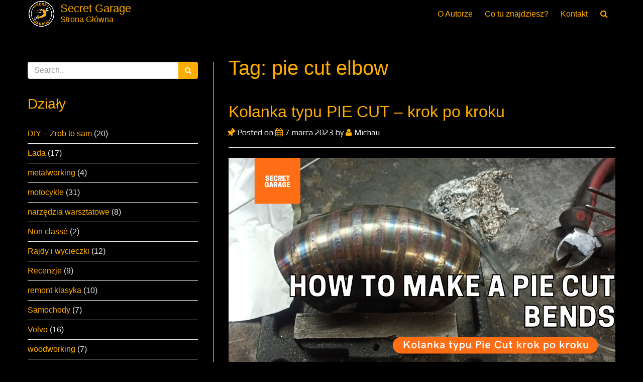

--- FILE ---
content_type: text/html; charset=UTF-8
request_url: https://secretgarage.pl/tag/pie-cut-elbow/
body_size: 11921
content:
<!doctype html>
<html lang="pl-PL">
<head>

	<meta charset="UTF-8">

	<meta name="viewport" content="width=device-width, initial-scale=1.0">

    
    <title>pie cut elbow &#8211; Secret Garage</title>
<meta name='robots' content='max-image-preview:large' />
<link rel="alternate" type="application/rss+xml" title="Secret Garage &raquo; Kanał z wpisami" href="https://secretgarage.pl/feed/" />
<link rel="alternate" type="application/rss+xml" title="Secret Garage &raquo; Kanał z komentarzami" href="https://secretgarage.pl/comments/feed/" />
<link rel="alternate" type="application/rss+xml" title="Secret Garage &raquo; Kanał z wpisami otagowanymi jako pie cut elbow" href="https://secretgarage.pl/tag/pie-cut-elbow/feed/" />
<script type="text/javascript">
/* <![CDATA[ */
window._wpemojiSettings = {"baseUrl":"https:\/\/s.w.org\/images\/core\/emoji\/14.0.0\/72x72\/","ext":".png","svgUrl":"https:\/\/s.w.org\/images\/core\/emoji\/14.0.0\/svg\/","svgExt":".svg","source":{"concatemoji":"https:\/\/secretgarage.pl\/wp-includes\/js\/wp-emoji-release.min.js?ver=6.4.7"}};
/*! This file is auto-generated */
!function(i,n){var o,s,e;function c(e){try{var t={supportTests:e,timestamp:(new Date).valueOf()};sessionStorage.setItem(o,JSON.stringify(t))}catch(e){}}function p(e,t,n){e.clearRect(0,0,e.canvas.width,e.canvas.height),e.fillText(t,0,0);var t=new Uint32Array(e.getImageData(0,0,e.canvas.width,e.canvas.height).data),r=(e.clearRect(0,0,e.canvas.width,e.canvas.height),e.fillText(n,0,0),new Uint32Array(e.getImageData(0,0,e.canvas.width,e.canvas.height).data));return t.every(function(e,t){return e===r[t]})}function u(e,t,n){switch(t){case"flag":return n(e,"\ud83c\udff3\ufe0f\u200d\u26a7\ufe0f","\ud83c\udff3\ufe0f\u200b\u26a7\ufe0f")?!1:!n(e,"\ud83c\uddfa\ud83c\uddf3","\ud83c\uddfa\u200b\ud83c\uddf3")&&!n(e,"\ud83c\udff4\udb40\udc67\udb40\udc62\udb40\udc65\udb40\udc6e\udb40\udc67\udb40\udc7f","\ud83c\udff4\u200b\udb40\udc67\u200b\udb40\udc62\u200b\udb40\udc65\u200b\udb40\udc6e\u200b\udb40\udc67\u200b\udb40\udc7f");case"emoji":return!n(e,"\ud83e\udef1\ud83c\udffb\u200d\ud83e\udef2\ud83c\udfff","\ud83e\udef1\ud83c\udffb\u200b\ud83e\udef2\ud83c\udfff")}return!1}function f(e,t,n){var r="undefined"!=typeof WorkerGlobalScope&&self instanceof WorkerGlobalScope?new OffscreenCanvas(300,150):i.createElement("canvas"),a=r.getContext("2d",{willReadFrequently:!0}),o=(a.textBaseline="top",a.font="600 32px Arial",{});return e.forEach(function(e){o[e]=t(a,e,n)}),o}function t(e){var t=i.createElement("script");t.src=e,t.defer=!0,i.head.appendChild(t)}"undefined"!=typeof Promise&&(o="wpEmojiSettingsSupports",s=["flag","emoji"],n.supports={everything:!0,everythingExceptFlag:!0},e=new Promise(function(e){i.addEventListener("DOMContentLoaded",e,{once:!0})}),new Promise(function(t){var n=function(){try{var e=JSON.parse(sessionStorage.getItem(o));if("object"==typeof e&&"number"==typeof e.timestamp&&(new Date).valueOf()<e.timestamp+604800&&"object"==typeof e.supportTests)return e.supportTests}catch(e){}return null}();if(!n){if("undefined"!=typeof Worker&&"undefined"!=typeof OffscreenCanvas&&"undefined"!=typeof URL&&URL.createObjectURL&&"undefined"!=typeof Blob)try{var e="postMessage("+f.toString()+"("+[JSON.stringify(s),u.toString(),p.toString()].join(",")+"));",r=new Blob([e],{type:"text/javascript"}),a=new Worker(URL.createObjectURL(r),{name:"wpTestEmojiSupports"});return void(a.onmessage=function(e){c(n=e.data),a.terminate(),t(n)})}catch(e){}c(n=f(s,u,p))}t(n)}).then(function(e){for(var t in e)n.supports[t]=e[t],n.supports.everything=n.supports.everything&&n.supports[t],"flag"!==t&&(n.supports.everythingExceptFlag=n.supports.everythingExceptFlag&&n.supports[t]);n.supports.everythingExceptFlag=n.supports.everythingExceptFlag&&!n.supports.flag,n.DOMReady=!1,n.readyCallback=function(){n.DOMReady=!0}}).then(function(){return e}).then(function(){var e;n.supports.everything||(n.readyCallback(),(e=n.source||{}).concatemoji?t(e.concatemoji):e.wpemoji&&e.twemoji&&(t(e.twemoji),t(e.wpemoji)))}))}((window,document),window._wpemojiSettings);
/* ]]> */
</script>
<link rel='stylesheet' id='bootstrap-css' href='https://secretgarage.pl/wp-content/themes/satisfy/css/bootstrap/bootstrap.min.css?ver=1.1.0' type='text/css' media='all' />
<link rel='stylesheet' id='sbi_styles-css' href='https://secretgarage.pl/wp-content/plugins/instagram-feed/css/sbi-styles.min.css?ver=6.8.0' type='text/css' media='all' />
<style id='wp-emoji-styles-inline-css' type='text/css'>

	img.wp-smiley, img.emoji {
		display: inline !important;
		border: none !important;
		box-shadow: none !important;
		height: 1em !important;
		width: 1em !important;
		margin: 0 0.07em !important;
		vertical-align: -0.1em !important;
		background: none !important;
		padding: 0 !important;
	}
</style>
<link rel='stylesheet' id='wp-block-library-css' href='https://secretgarage.pl/wp-includes/css/dist/block-library/style.min.css?ver=6.4.7' type='text/css' media='all' />
<style id='classic-theme-styles-inline-css' type='text/css'>
/*! This file is auto-generated */
.wp-block-button__link{color:#fff;background-color:#32373c;border-radius:9999px;box-shadow:none;text-decoration:none;padding:calc(.667em + 2px) calc(1.333em + 2px);font-size:1.125em}.wp-block-file__button{background:#32373c;color:#fff;text-decoration:none}
</style>
<style id='global-styles-inline-css' type='text/css'>
body{--wp--preset--color--black: #000000;--wp--preset--color--cyan-bluish-gray: #abb8c3;--wp--preset--color--white: #ffffff;--wp--preset--color--pale-pink: #f78da7;--wp--preset--color--vivid-red: #cf2e2e;--wp--preset--color--luminous-vivid-orange: #ff6900;--wp--preset--color--luminous-vivid-amber: #fcb900;--wp--preset--color--light-green-cyan: #7bdcb5;--wp--preset--color--vivid-green-cyan: #00d084;--wp--preset--color--pale-cyan-blue: #8ed1fc;--wp--preset--color--vivid-cyan-blue: #0693e3;--wp--preset--color--vivid-purple: #9b51e0;--wp--preset--gradient--vivid-cyan-blue-to-vivid-purple: linear-gradient(135deg,rgba(6,147,227,1) 0%,rgb(155,81,224) 100%);--wp--preset--gradient--light-green-cyan-to-vivid-green-cyan: linear-gradient(135deg,rgb(122,220,180) 0%,rgb(0,208,130) 100%);--wp--preset--gradient--luminous-vivid-amber-to-luminous-vivid-orange: linear-gradient(135deg,rgba(252,185,0,1) 0%,rgba(255,105,0,1) 100%);--wp--preset--gradient--luminous-vivid-orange-to-vivid-red: linear-gradient(135deg,rgba(255,105,0,1) 0%,rgb(207,46,46) 100%);--wp--preset--gradient--very-light-gray-to-cyan-bluish-gray: linear-gradient(135deg,rgb(238,238,238) 0%,rgb(169,184,195) 100%);--wp--preset--gradient--cool-to-warm-spectrum: linear-gradient(135deg,rgb(74,234,220) 0%,rgb(151,120,209) 20%,rgb(207,42,186) 40%,rgb(238,44,130) 60%,rgb(251,105,98) 80%,rgb(254,248,76) 100%);--wp--preset--gradient--blush-light-purple: linear-gradient(135deg,rgb(255,206,236) 0%,rgb(152,150,240) 100%);--wp--preset--gradient--blush-bordeaux: linear-gradient(135deg,rgb(254,205,165) 0%,rgb(254,45,45) 50%,rgb(107,0,62) 100%);--wp--preset--gradient--luminous-dusk: linear-gradient(135deg,rgb(255,203,112) 0%,rgb(199,81,192) 50%,rgb(65,88,208) 100%);--wp--preset--gradient--pale-ocean: linear-gradient(135deg,rgb(255,245,203) 0%,rgb(182,227,212) 50%,rgb(51,167,181) 100%);--wp--preset--gradient--electric-grass: linear-gradient(135deg,rgb(202,248,128) 0%,rgb(113,206,126) 100%);--wp--preset--gradient--midnight: linear-gradient(135deg,rgb(2,3,129) 0%,rgb(40,116,252) 100%);--wp--preset--font-size--small: 13px;--wp--preset--font-size--medium: 20px;--wp--preset--font-size--large: 36px;--wp--preset--font-size--x-large: 42px;--wp--preset--spacing--20: 0.44rem;--wp--preset--spacing--30: 0.67rem;--wp--preset--spacing--40: 1rem;--wp--preset--spacing--50: 1.5rem;--wp--preset--spacing--60: 2.25rem;--wp--preset--spacing--70: 3.38rem;--wp--preset--spacing--80: 5.06rem;--wp--preset--shadow--natural: 6px 6px 9px rgba(0, 0, 0, 0.2);--wp--preset--shadow--deep: 12px 12px 50px rgba(0, 0, 0, 0.4);--wp--preset--shadow--sharp: 6px 6px 0px rgba(0, 0, 0, 0.2);--wp--preset--shadow--outlined: 6px 6px 0px -3px rgba(255, 255, 255, 1), 6px 6px rgba(0, 0, 0, 1);--wp--preset--shadow--crisp: 6px 6px 0px rgba(0, 0, 0, 1);}:where(.is-layout-flex){gap: 0.5em;}:where(.is-layout-grid){gap: 0.5em;}body .is-layout-flow > .alignleft{float: left;margin-inline-start: 0;margin-inline-end: 2em;}body .is-layout-flow > .alignright{float: right;margin-inline-start: 2em;margin-inline-end: 0;}body .is-layout-flow > .aligncenter{margin-left: auto !important;margin-right: auto !important;}body .is-layout-constrained > .alignleft{float: left;margin-inline-start: 0;margin-inline-end: 2em;}body .is-layout-constrained > .alignright{float: right;margin-inline-start: 2em;margin-inline-end: 0;}body .is-layout-constrained > .aligncenter{margin-left: auto !important;margin-right: auto !important;}body .is-layout-constrained > :where(:not(.alignleft):not(.alignright):not(.alignfull)){max-width: var(--wp--style--global--content-size);margin-left: auto !important;margin-right: auto !important;}body .is-layout-constrained > .alignwide{max-width: var(--wp--style--global--wide-size);}body .is-layout-flex{display: flex;}body .is-layout-flex{flex-wrap: wrap;align-items: center;}body .is-layout-flex > *{margin: 0;}body .is-layout-grid{display: grid;}body .is-layout-grid > *{margin: 0;}:where(.wp-block-columns.is-layout-flex){gap: 2em;}:where(.wp-block-columns.is-layout-grid){gap: 2em;}:where(.wp-block-post-template.is-layout-flex){gap: 1.25em;}:where(.wp-block-post-template.is-layout-grid){gap: 1.25em;}.has-black-color{color: var(--wp--preset--color--black) !important;}.has-cyan-bluish-gray-color{color: var(--wp--preset--color--cyan-bluish-gray) !important;}.has-white-color{color: var(--wp--preset--color--white) !important;}.has-pale-pink-color{color: var(--wp--preset--color--pale-pink) !important;}.has-vivid-red-color{color: var(--wp--preset--color--vivid-red) !important;}.has-luminous-vivid-orange-color{color: var(--wp--preset--color--luminous-vivid-orange) !important;}.has-luminous-vivid-amber-color{color: var(--wp--preset--color--luminous-vivid-amber) !important;}.has-light-green-cyan-color{color: var(--wp--preset--color--light-green-cyan) !important;}.has-vivid-green-cyan-color{color: var(--wp--preset--color--vivid-green-cyan) !important;}.has-pale-cyan-blue-color{color: var(--wp--preset--color--pale-cyan-blue) !important;}.has-vivid-cyan-blue-color{color: var(--wp--preset--color--vivid-cyan-blue) !important;}.has-vivid-purple-color{color: var(--wp--preset--color--vivid-purple) !important;}.has-black-background-color{background-color: var(--wp--preset--color--black) !important;}.has-cyan-bluish-gray-background-color{background-color: var(--wp--preset--color--cyan-bluish-gray) !important;}.has-white-background-color{background-color: var(--wp--preset--color--white) !important;}.has-pale-pink-background-color{background-color: var(--wp--preset--color--pale-pink) !important;}.has-vivid-red-background-color{background-color: var(--wp--preset--color--vivid-red) !important;}.has-luminous-vivid-orange-background-color{background-color: var(--wp--preset--color--luminous-vivid-orange) !important;}.has-luminous-vivid-amber-background-color{background-color: var(--wp--preset--color--luminous-vivid-amber) !important;}.has-light-green-cyan-background-color{background-color: var(--wp--preset--color--light-green-cyan) !important;}.has-vivid-green-cyan-background-color{background-color: var(--wp--preset--color--vivid-green-cyan) !important;}.has-pale-cyan-blue-background-color{background-color: var(--wp--preset--color--pale-cyan-blue) !important;}.has-vivid-cyan-blue-background-color{background-color: var(--wp--preset--color--vivid-cyan-blue) !important;}.has-vivid-purple-background-color{background-color: var(--wp--preset--color--vivid-purple) !important;}.has-black-border-color{border-color: var(--wp--preset--color--black) !important;}.has-cyan-bluish-gray-border-color{border-color: var(--wp--preset--color--cyan-bluish-gray) !important;}.has-white-border-color{border-color: var(--wp--preset--color--white) !important;}.has-pale-pink-border-color{border-color: var(--wp--preset--color--pale-pink) !important;}.has-vivid-red-border-color{border-color: var(--wp--preset--color--vivid-red) !important;}.has-luminous-vivid-orange-border-color{border-color: var(--wp--preset--color--luminous-vivid-orange) !important;}.has-luminous-vivid-amber-border-color{border-color: var(--wp--preset--color--luminous-vivid-amber) !important;}.has-light-green-cyan-border-color{border-color: var(--wp--preset--color--light-green-cyan) !important;}.has-vivid-green-cyan-border-color{border-color: var(--wp--preset--color--vivid-green-cyan) !important;}.has-pale-cyan-blue-border-color{border-color: var(--wp--preset--color--pale-cyan-blue) !important;}.has-vivid-cyan-blue-border-color{border-color: var(--wp--preset--color--vivid-cyan-blue) !important;}.has-vivid-purple-border-color{border-color: var(--wp--preset--color--vivid-purple) !important;}.has-vivid-cyan-blue-to-vivid-purple-gradient-background{background: var(--wp--preset--gradient--vivid-cyan-blue-to-vivid-purple) !important;}.has-light-green-cyan-to-vivid-green-cyan-gradient-background{background: var(--wp--preset--gradient--light-green-cyan-to-vivid-green-cyan) !important;}.has-luminous-vivid-amber-to-luminous-vivid-orange-gradient-background{background: var(--wp--preset--gradient--luminous-vivid-amber-to-luminous-vivid-orange) !important;}.has-luminous-vivid-orange-to-vivid-red-gradient-background{background: var(--wp--preset--gradient--luminous-vivid-orange-to-vivid-red) !important;}.has-very-light-gray-to-cyan-bluish-gray-gradient-background{background: var(--wp--preset--gradient--very-light-gray-to-cyan-bluish-gray) !important;}.has-cool-to-warm-spectrum-gradient-background{background: var(--wp--preset--gradient--cool-to-warm-spectrum) !important;}.has-blush-light-purple-gradient-background{background: var(--wp--preset--gradient--blush-light-purple) !important;}.has-blush-bordeaux-gradient-background{background: var(--wp--preset--gradient--blush-bordeaux) !important;}.has-luminous-dusk-gradient-background{background: var(--wp--preset--gradient--luminous-dusk) !important;}.has-pale-ocean-gradient-background{background: var(--wp--preset--gradient--pale-ocean) !important;}.has-electric-grass-gradient-background{background: var(--wp--preset--gradient--electric-grass) !important;}.has-midnight-gradient-background{background: var(--wp--preset--gradient--midnight) !important;}.has-small-font-size{font-size: var(--wp--preset--font-size--small) !important;}.has-medium-font-size{font-size: var(--wp--preset--font-size--medium) !important;}.has-large-font-size{font-size: var(--wp--preset--font-size--large) !important;}.has-x-large-font-size{font-size: var(--wp--preset--font-size--x-large) !important;}
.wp-block-navigation a:where(:not(.wp-element-button)){color: inherit;}
:where(.wp-block-post-template.is-layout-flex){gap: 1.25em;}:where(.wp-block-post-template.is-layout-grid){gap: 1.25em;}
:where(.wp-block-columns.is-layout-flex){gap: 2em;}:where(.wp-block-columns.is-layout-grid){gap: 2em;}
.wp-block-pullquote{font-size: 1.5em;line-height: 1.6;}
</style>
<link rel='stylesheet' id='cptch_stylesheet-css' href='https://secretgarage.pl/wp-content/plugins/captcha/css/front_end_style.css?ver=4.4.5' type='text/css' media='all' />
<link rel='stylesheet' id='dashicons-css' href='https://secretgarage.pl/wp-includes/css/dashicons.min.css?ver=6.4.7' type='text/css' media='all' />
<link rel='stylesheet' id='cptch_desktop_style-css' href='https://secretgarage.pl/wp-content/plugins/captcha/css/desktop_style.css?ver=4.4.5' type='text/css' media='all' />
<link rel='stylesheet' id='wpa-css-css' href='https://secretgarage.pl/wp-content/plugins/honeypot/includes/css/wpa.css?ver=2.1.13' type='text/css' media='all' />
<link rel='stylesheet' id='satisfy-theme-style-css' href='https://secretgarage.pl/wp-content/themes/satisfy/style.css?ver=1.1.0' type='text/css' media='all' />
<style id='satisfy-theme-style-inline-css' type='text/css'>
body, .pagination li a, .comment-list .fn a, .comment-list .comment-meta a, caption{ color: #e8e8e8; font-size: 16px; font-family: Verdana, Geneva, sans-serif; } h1, h2, h3, h4, h5, h6, h1 a, h2 a, h3 a, h4 a, h5 a, h6 a, legend{ color: #ffad00; font-family: Impact, Charcoal, sans-serif; } .content-wrapper{ max-width: 1200px; } #site-hero{ font-size: 1.8em; } article .post-info, .section-line, #primary-sidebar li, #home-page-widgets li, #comments li, blockquote, #comments #submit, #comments .comment-body, #comments-below-nav, .no-comments, pre, .btn-default, h2.comments-title, .form-control, .children, iframe, #wp-calendar thead, body.single .category-and-tag-info, #comments #reply-title, #comments #comments-line, input, button, textarea, select, table tr, article .article-footer #satisfy-prev-and-next, #primary-sidebar #inner-content-sidebar, .wp-caption, legend, abbr{ border-color: #e8e8e8; } .read-more, .search-btn, .site-nav .current-menu-item > a, .site-nav .current_page_item > a{ background: #ffad00; color: #fcfcfc; border-color: transparent; } .meta-wrap a, .small-text{ color: #e8e8e8; } a, .meta-wrap .fa, .pagination li a{ color: #ffad00; border-color: #e8e8e8; } a:hover, a:focus, .meta-wrap a:hover .fa, .meta-wrap a:focus .fa, #site-hero .fa:hover{ color: #ffad00; border-color: #ffad00; background: none; cursor: pointer; } #site-header, .site-nav .sub-menu, .site-nav .children{ background: #000000; } .site-nav{ font-size: 1em; padding-right: 45px } .site-nav a, #site-header #site-logo a, #mobile-menu-btn a{ color: #ffad00; } .site-nav .search-field, .satisfy-to-top{ color: #ffad00; background: #000000; } @media (min-width:992px){ #site-hero .cover-img{ background-size:cover } } @media (max-width:991px){ #site-hero .cover-img{ background-size:cover } .site-nav{ background: #000000; } .site-nav .search-field, .site-nav .sub-menu, .site-nav .children{ background: transparent; border-bottom-color: #ffad00; box-shadow: none; } } .site-nav a:hover, .site-nav a:focus, body .read-more:hover, body .read-more:focus, .search-btn:hover, .search-btn:focus, .article-body-inner .read-more:active, .input-group-btn .search-btn:active, .satisfy-to-top:hover, #mobile-menu-btn a:hover, #mobile-menu-btn a:focus, .pagination li a:hover, .pagination li a:focus, .pagination li a:active{ color: #fcfcfc; background: #ffad00; border-color: #ffad00; } #site-hero h1, #site-hero p, #site-hero .hero-arrow{ color: #ffad00; } #site-hero .vertical-table{ background: rgba(0,0,0,0); } #footer-overlay{ background: rgba(0,0,0,0.1); } .pagination li span.current, .pagination li span.dots{ border-color: #e8e8e8; color: #e8e8e8; } #site-footer li, #site-footer input, #site-footer select, #site-footer tr, #site-footer #wp-calendar thead, #site-footer .wp-caption, #footer-top legend, #footer-top textarea, #footer-top button, #footer-top abbr{ border-color: #ffad00; } #site-footer .footer-nav li{ border-color: #ffad00; font-size: 16px; } #footer-top{ background-color: #000000; color: #ffad00;text-shadow: 1px 1px 3px rgba(0,0,0,0.9);background-image: url(http://secretgarage.pl/wp-content/uploads/2017/04/17494242_379510482434809_4055328328704327680_n.jpg);} #footer-top a, #footer-top #wp-calendar caption, #footer-top .small-text, #footer-top caption, #footer-top legend{ color: #ffad00; } #satisfy-prev-and-next{} .nav-search-icon{} .meta-wrap .fa, .read-more .fa{}@media (min-width: 992px){ #primary-sidebar .sfy-pad-left{ border-left: 1px solid #e8e8e8; } #primary-sidebar .sfy-pad-right{ border-right: 1px solid #e8e8e8; } }h1{ font-size: 2.5em; }h2{ font-size: 2em; }h3{ font-size: 1.75em; }h4{ font-size: 1.5em; }h5{ font-size: 1.25em; }h6{ font-size: 1.1em; }
</style>
<link rel='stylesheet' id='font-awesome-css' href='https://secretgarage.pl/wp-content/themes/satisfy/css/font-awesome/css/font-awesome.min.css?ver=1.1.0' type='text/css' media='all' />
<link rel='stylesheet' id='slb_core-css' href='https://secretgarage.pl/wp-content/plugins/simple-lightbox/client/css/app.css?ver=2.9.4' type='text/css' media='all' />
<link rel='stylesheet' id='googleWebFonts-css' href='//fonts.googleapis.com/css?family=Play:400,700|Rock+Salt:400|Syncopate:400,700|Ubuntu:300,300italic,400,italic,500,500italic,700,700italic&subset=greek,latin,latin-ext,cyrillic,cyrillic-ext,greek-ext&ver=2' type='text/css' media='all' />
<script type="text/javascript" src="https://secretgarage.pl/wp-includes/js/jquery/jquery.min.js?ver=3.7.1" id="jquery-core-js"></script>
<script type="text/javascript" src="https://secretgarage.pl/wp-includes/js/jquery/jquery-migrate.min.js?ver=3.4.1" id="jquery-migrate-js"></script>
<link rel="https://api.w.org/" href="https://secretgarage.pl/wp-json/" /><link rel="alternate" type="application/json" href="https://secretgarage.pl/wp-json/wp/v2/tags/275" /><link rel="EditURI" type="application/rsd+xml" title="RSD" href="https://secretgarage.pl/xmlrpc.php?rsd" />
<meta name="generator" content="WordPress 6.4.7" />
   <script type="text/javascript">
   var _gaq = _gaq || [];
   _gaq.push(['_setAccount', 'UA-90009291-2']);
   _gaq.push(['_trackPageview']);
   (function() {
   var ga = document.createElement('script'); ga.type = 'text/javascript'; ga.async = true;
   ga.src = ('https:' == document.location.protocol ? 'https://ssl' : 'http://www') + '.google-analytics.com/ga.js';
   var s = document.getElementsByTagName('script')[0]; s.parentNode.insertBefore(ga, s);
   })();
   </script>
<style type="text/css" id="custom-background-css">
body.custom-background { background-color: #000000; }
</style>
	<link rel="icon" href="https://secretgarage.pl/wp-content/uploads/2017/04/ikona-150x150.jpg" sizes="32x32" />
<link rel="icon" href="https://secretgarage.pl/wp-content/uploads/2017/04/ikona-300x300.jpg" sizes="192x192" />
<link rel="apple-touch-icon" href="https://secretgarage.pl/wp-content/uploads/2017/04/ikona-300x300.jpg" />
<meta name="msapplication-TileImage" content="https://secretgarage.pl/wp-content/uploads/2017/04/ikona-300x300.jpg" />
		<style type="text/css" id="wp-custom-css">
			p {
	font-family: "Play", sans-serif;
}		</style>
		
</head>

<body class="archive tag tag-pie-cut-elbow tag-275 custom-background wp-custom-logo">

    <div id="site-wrapper" class="">

        <div class="container-fluid">
            <header id="site-header">
                <div class="content-wrapper">
                    <div class="col-xs-12">
                        <div class="content-pad">

                            <div id="site-logo">
                                <a href="https://secretgarage.pl/" class="custom-logo-link" rel="home"><img width="795" height="795" src="https://secretgarage.pl/wp-content/uploads/2023/03/Nowe-LOGO.png" class="custom-logo" alt="Secret Garage" decoding="async" fetchpriority="high" srcset="https://secretgarage.pl/wp-content/uploads/2023/03/Nowe-LOGO.png 795w, https://secretgarage.pl/wp-content/uploads/2023/03/Nowe-LOGO-550x550.png 550w, https://secretgarage.pl/wp-content/uploads/2023/03/Nowe-LOGO-150x150.png 150w, https://secretgarage.pl/wp-content/uploads/2023/03/Nowe-LOGO-768x768.png 768w" sizes="(max-width: 795px) 100vw, 795px" /></a>
            <a id="site-title-wrap" href="https://secretgarage.pl/">
                <div class="vertical-center site-title-slogan">
                    <span class="site-title">Secret Garage</span>
                                            <span class="site-slogan">Strona Główna</span>
                                    </div>
            </a>
                                    </div>

                            <div id="mobile-menu-btn">
                                <a href="#"><span class="fa fa-bars" aria-hidden="true"></span></a>
                            </div>

                            <nav class="site-nav">

                                <div class="menu"><ul>
<li class="page_item page-item-283"><a href="https://secretgarage.pl/o-autorze/">O Autorze</a></li>
<li class="page_item page-item-286"><a href="https://secretgarage.pl/co-tu-znajdziesz/">Co tu znajdziesz?</a></li>
<li class="page_item page-item-405"><a href="https://secretgarage.pl/kontakt/">Kontakt</a></li>
</ul></div>

                                <div class="nav-search-icon">
                                    <a href="#"><span class="fa fa-search" aria-hidden="true"></span></a>
                                </div>

                                <div id="nav-search-bar">
                                    
<form role="search" method="get" class="search-form" action="https://secretgarage.pl/">
    <div class="input-group">
        <input type="search" required="required" class="search-field form-control" placeholder="Search.." value="" name="s">
        <span class="input-group-btn">
            <button type="submit" class="search-btn btn btn-default">
                <span class="fa fa-search" aria-hidden="true"></span>
            </button>
        </span>
    </div>
</form>
                                </div>

                            </nav>

                        </div>
                    </div>
                </div>
            </header><!-- site-header -->
        </div>

        <div id="site-hero" class="content-row">
                    </div>

        <div id="site-main">
            <div class="container-fluid">
                <div class="content-wrapper">
                    <div class="content-table">

    <div id="primary-sidebar" class="col-md-4 col-sm-12">
        <div class="sfy-pad-right">
            <aside id="inner-content-sidebar">
                <div class="widget-div">
<form role="search" method="get" class="search-form" action="https://secretgarage.pl/">
    <div class="input-group">
        <input type="search" required="required" class="search-field form-control" placeholder="Search.." value="" name="s">
        <span class="input-group-btn">
            <button type="submit" class="search-btn btn btn-default">
                <span class="fa fa-search" aria-hidden="true"></span>
            </button>
        </span>
    </div>
</form>
</div><div class="widget-div"><h3 class="widget-title">Działy</h3>
			<ul>
					<li class="cat-item cat-item-67"><a href="https://secretgarage.pl/category/diy-zrob-to-sam/">DIY &#8211; Zrob to sam</a> (20)
</li>
	<li class="cat-item cat-item-10"><a href="https://secretgarage.pl/category/lada/">Łada</a> (17)
</li>
	<li class="cat-item cat-item-18"><a href="https://secretgarage.pl/category/metalworking/">metalworking</a> (4)
</li>
	<li class="cat-item cat-item-70"><a href="https://secretgarage.pl/category/motocykle/">motocykle</a> (31)
</li>
	<li class="cat-item cat-item-30"><a href="https://secretgarage.pl/category/narzedzia-warsztatowe/">narzędzia warsztatowe</a> (8)
</li>
	<li class="cat-item cat-item-1"><a href="https://secretgarage.pl/category/non-classe/">Non classé</a> (2)
</li>
	<li class="cat-item cat-item-66"><a href="https://secretgarage.pl/category/rajdy-i-wycieczki/">Rajdy i wycieczki</a> (12)
</li>
	<li class="cat-item cat-item-93"><a href="https://secretgarage.pl/category/recenzje/">Recenzje</a> (9)
</li>
	<li class="cat-item cat-item-2"><a href="https://secretgarage.pl/category/remont-klasyka/">remont klasyka</a> (10)
</li>
	<li class="cat-item cat-item-144"><a href="https://secretgarage.pl/category/samochody/">Samochody</a> (7)
</li>
	<li class="cat-item cat-item-117"><a href="https://secretgarage.pl/category/volvo/">Volvo</a> (16)
</li>
	<li class="cat-item cat-item-26"><a href="https://secretgarage.pl/category/woodworking/">woodworking</a> (7)
</li>
			</ul>

			</div><div class="widget-div"><h3 class="widget-title">Polecane strony</h3>			<div class="textwidget"><a href="https://www.classiccarslodz.pl/">Stowarzyszenie Classic Cars Łódź</a><br />

<a href="https://www.facebook.com/garazklasykowpl">Garaż Klasyków</a><br />
<a href="http://zlombol.pl/">Złombol</a></div>
		</div><div class="widget-div"><h3 class="widget-title">Secret Garage na Facebooku</h3>			<div class="textwidget"><div id="fb-root"></div>
<script>(function(d, s, id) {
  var js, fjs = d.getElementsByTagName(s)[0];
  if (d.getElementById(id)) return;
  js = d.createElement(s); js.id = id;
  js.src = "//connect.facebook.net/pl_PL/sdk.js#xfbml=1&version=v2.8";
  fjs.parentNode.insertBefore(js, fjs);
}(document, 'script', 'facebook-jssdk'));</script>

<div class="fb-page" data-href="https://www.facebook.com/secretgaragems/" data-tabs="timeline" data-height="450" data-small-header="false" data-adapt-container-width="true" data-hide-cover="false" data-show-facepile="true"><blockquote cite="https://www.facebook.com/secretgaragems/" class="fb-xfbml-parse-ignore"><a href="https://www.facebook.com/secretgaragems/">Secret Garage</a></blockquote></div></div>
		</div><div class="widget-div"><h3 class="widget-title">Secret Garage na Instagramie</h3>			<div class="textwidget"><!-- LightWidget WIDGET --><script src="//lightwidget.com/widgets/lightwidget.js"></script><iframe src="//lightwidget.com/widgets/a3d68183bb6b570fbc95802e9bee92d9.html" scrolling="no" allowtransparency="true" class="lightwidget-widget" style="width: 100%; border: 0; overflow: hidden;"></iframe></div>
		</div><div class="widget-div"><h3 class="widget-title">Tagi</h3><div class="tagcloud"><a href="https://secretgarage.pl/tag/1300s/" class="tag-cloud-link tag-link-43 tag-link-position-1" style="font-size: 18.6pt;" aria-label="1300s (16 elementów)">1300s</a>
<a href="https://secretgarage.pl/tag/2000-2007/" class="tag-cloud-link tag-link-230 tag-link-position-2" style="font-size: 8pt;" aria-label="2000-2007 (4 elementy)">2000-2007</a>
<a href="https://secretgarage.pl/tag/2103/" class="tag-cloud-link tag-link-44 tag-link-position-3" style="font-size: 13pt;" aria-label="2103 (8 elementów)">2103</a>
<a href="https://secretgarage.pl/tag/classic-cars-lodz/" class="tag-cloud-link tag-link-68 tag-link-position-4" style="font-size: 11pt;" aria-label="Classic Cars Łódź (6 elementów)">Classic Cars Łódź</a>
<a href="https://secretgarage.pl/tag/diy/" class="tag-cloud-link tag-link-34 tag-link-position-5" style="font-size: 17.6pt;" aria-label="DIY (14 elementów)">DIY</a>
<a href="https://secretgarage.pl/tag/klasyk/" class="tag-cloud-link tag-link-50 tag-link-position-6" style="font-size: 16.2pt;" aria-label="klasyk (12 elementów)">klasyk</a>
<a href="https://secretgarage.pl/tag/metalworking/" class="tag-cloud-link tag-link-36 tag-link-position-7" style="font-size: 8pt;" aria-label="metalworking (4 elementy)">metalworking</a>
<a href="https://secretgarage.pl/tag/motocykl/" class="tag-cloud-link tag-link-71 tag-link-position-8" style="font-size: 19.2pt;" aria-label="motocykl (17 elementów)">motocykl</a>
<a href="https://secretgarage.pl/tag/motocykle/" class="tag-cloud-link tag-link-80 tag-link-position-9" style="font-size: 18.6pt;" aria-label="motocykle (16 elementów)">motocykle</a>
<a href="https://secretgarage.pl/tag/motorcycle/" class="tag-cloud-link tag-link-79 tag-link-position-10" style="font-size: 19.2pt;" aria-label="motorcycle (17 elementów)">motorcycle</a>
<a href="https://secretgarage.pl/tag/motorcycles/" class="tag-cloud-link tag-link-78 tag-link-position-11" style="font-size: 17pt;" aria-label="motorcycles (13 elementów)">motorcycles</a>
<a href="https://secretgarage.pl/tag/naprawa/" class="tag-cloud-link tag-link-148 tag-link-position-12" style="font-size: 13pt;" aria-label="naprawa (8 elementów)">naprawa</a>
<a href="https://secretgarage.pl/tag/narzedzia-warsztatowe/" class="tag-cloud-link tag-link-63 tag-link-position-13" style="font-size: 12pt;" aria-label="narzędzia warsztatowe (7 elementów)">narzędzia warsztatowe</a>
<a href="https://secretgarage.pl/tag/pomoce-warsztatowe/" class="tag-cloud-link tag-link-64 tag-link-position-14" style="font-size: 13pt;" aria-label="pomoce warsztatowe (8 elementów)">pomoce warsztatowe</a>
<a href="https://secretgarage.pl/tag/rajd/" class="tag-cloud-link tag-link-48 tag-link-position-15" style="font-size: 9.6pt;" aria-label="rajd (5 elementów)">rajd</a>
<a href="https://secretgarage.pl/tag/remont-klasyka/" class="tag-cloud-link tag-link-53 tag-link-position-16" style="font-size: 14pt;" aria-label="remont klasyka (9 elementów)">remont klasyka</a>
<a href="https://secretgarage.pl/tag/replacement/" class="tag-cloud-link tag-link-169 tag-link-position-17" style="font-size: 14pt;" aria-label="Replacement (9 elementów)">Replacement</a>
<a href="https://secretgarage.pl/tag/s60/" class="tag-cloud-link tag-link-156 tag-link-position-18" style="font-size: 16.2pt;" aria-label="s60 (12 elementów)">s60</a>
<a href="https://secretgarage.pl/tag/super-tenere/" class="tag-cloud-link tag-link-72 tag-link-position-19" style="font-size: 19.2pt;" aria-label="super tenere (17 elementów)">super tenere</a>
<a href="https://secretgarage.pl/tag/tenere/" class="tag-cloud-link tag-link-77 tag-link-position-20" style="font-size: 15.6pt;" aria-label="tenere (11 elementów)">tenere</a>
<a href="https://secretgarage.pl/tag/v70/" class="tag-cloud-link tag-link-120 tag-link-position-21" style="font-size: 17pt;" aria-label="V70 (13 elementów)">V70</a>
<a href="https://secretgarage.pl/tag/vaz/" class="tag-cloud-link tag-link-49 tag-link-position-22" style="font-size: 18.6pt;" aria-label="Vaz (16 elementów)">Vaz</a>
<a href="https://secretgarage.pl/tag/volvo/" class="tag-cloud-link tag-link-118 tag-link-position-23" style="font-size: 18.6pt;" aria-label="Volvo (16 elementów)">Volvo</a>
<a href="https://secretgarage.pl/tag/volvo-s60/" class="tag-cloud-link tag-link-228 tag-link-position-24" style="font-size: 9.6pt;" aria-label="volvo s60 (5 elementów)">volvo s60</a>
<a href="https://secretgarage.pl/tag/volvo-v70/" class="tag-cloud-link tag-link-130 tag-link-position-25" style="font-size: 14pt;" aria-label="Volvo V70 (9 elementów)">Volvo V70</a>
<a href="https://secretgarage.pl/tag/volvo-v70xc/" class="tag-cloud-link tag-link-121 tag-link-position-26" style="font-size: 8pt;" aria-label="Volvo V70XC (4 elementy)">Volvo V70XC</a>
<a href="https://secretgarage.pl/tag/volvo-xc70/" class="tag-cloud-link tag-link-122 tag-link-position-27" style="font-size: 18pt;" aria-label="Volvo XC70 (15 elementów)">Volvo XC70</a>
<a href="https://secretgarage.pl/tag/woodwork/" class="tag-cloud-link tag-link-59 tag-link-position-28" style="font-size: 11pt;" aria-label="woodwork (6 elementów)">woodwork</a>
<a href="https://secretgarage.pl/tag/woodworking/" class="tag-cloud-link tag-link-60 tag-link-position-29" style="font-size: 11pt;" aria-label="woodworking (6 elementów)">woodworking</a>
<a href="https://secretgarage.pl/tag/wycieczki/" class="tag-cloud-link tag-link-42 tag-link-position-30" style="font-size: 13pt;" aria-label="wycieczki (8 elementów)">wycieczki</a>
<a href="https://secretgarage.pl/tag/wymiana/" class="tag-cloud-link tag-link-174 tag-link-position-31" style="font-size: 14pt;" aria-label="wymiana (9 elementów)">wymiana</a>
<a href="https://secretgarage.pl/tag/xc70/" class="tag-cloud-link tag-link-119 tag-link-position-32" style="font-size: 17pt;" aria-label="XC70 (13 elementów)">XC70</a>
<a href="https://secretgarage.pl/tag/xtz-750/" class="tag-cloud-link tag-link-74 tag-link-position-33" style="font-size: 21.2pt;" aria-label="xtz 750 (22 elementy)">xtz 750</a>
<a href="https://secretgarage.pl/tag/xtz750/" class="tag-cloud-link tag-link-73 tag-link-position-34" style="font-size: 15.6pt;" aria-label="xtz750 (11 elementów)">xtz750</a>
<a href="https://secretgarage.pl/tag/yamaha/" class="tag-cloud-link tag-link-76 tag-link-position-35" style="font-size: 22pt;" aria-label="yamaha (24 elementy)">yamaha</a>
<a href="https://secretgarage.pl/tag/yamaha-xtz-750/" class="tag-cloud-link tag-link-194 tag-link-position-36" style="font-size: 12pt;" aria-label="Yamaha XTZ 750 (7 elementów)">Yamaha XTZ 750</a>
<a href="https://secretgarage.pl/tag/yamaha-xtz-750-super-tenere/" class="tag-cloud-link tag-link-160 tag-link-position-37" style="font-size: 13pt;" aria-label="yamaha xtz 750 super tenere (8 elementów)">yamaha xtz 750 super tenere</a>
<a href="https://secretgarage.pl/tag/zabytkowe/" class="tag-cloud-link tag-link-41 tag-link-position-38" style="font-size: 20.4pt;" aria-label="zabytkowe (20 elementów)">zabytkowe</a>
<a href="https://secretgarage.pl/tag/zabytkowy-samochod/" class="tag-cloud-link tag-link-38 tag-link-position-39" style="font-size: 19.6pt;" aria-label="zabytkowy samochód (18 elementów)">zabytkowy samochód</a>
<a href="https://secretgarage.pl/tag/zrob-to-sam/" class="tag-cloud-link tag-link-37 tag-link-position-40" style="font-size: 13pt;" aria-label="zrób to sam (8 elementów)">zrób to sam</a>
<a href="https://secretgarage.pl/tag/lada/" class="tag-cloud-link tag-link-45 tag-link-position-41" style="font-size: 18.6pt;" aria-label="Łada (16 elementów)">Łada</a>
<a href="https://secretgarage.pl/tag/lada-1300s/" class="tag-cloud-link tag-link-46 tag-link-position-42" style="font-size: 18.6pt;" aria-label="Łada 1300s (16 elementów)">Łada 1300s</a>
<a href="https://secretgarage.pl/tag/lada-2103/" class="tag-cloud-link tag-link-47 tag-link-position-43" style="font-size: 18.6pt;" aria-label="Łada 2103 (16 elementów)">Łada 2103</a>
<a href="https://secretgarage.pl/tag/lada-2103-remont/" class="tag-cloud-link tag-link-51 tag-link-position-44" style="font-size: 13pt;" aria-label="Łada 2103 remont (8 elementów)">Łada 2103 remont</a>
<a href="https://secretgarage.pl/tag/lada-2103-renowacja/" class="tag-cloud-link tag-link-52 tag-link-position-45" style="font-size: 13pt;" aria-label="Łada 2103 renowacja (8 elementów)">Łada 2103 renowacja</a></div>
</div><div class="widget-div"><h3 class="widget-title">Archiwa</h3>
			<ul>
					<li><a href='https://secretgarage.pl/2024/01/'>styczeń 2024</a></li>
	<li><a href='https://secretgarage.pl/2023/03/'>marzec 2023</a></li>
	<li><a href='https://secretgarage.pl/2021/09/'>wrzesień 2021</a></li>
	<li><a href='https://secretgarage.pl/2021/07/'>lipiec 2021</a></li>
	<li><a href='https://secretgarage.pl/2021/05/'>maj 2021</a></li>
	<li><a href='https://secretgarage.pl/2021/04/'>kwiecień 2021</a></li>
	<li><a href='https://secretgarage.pl/2021/03/'>marzec 2021</a></li>
	<li><a href='https://secretgarage.pl/2021/02/'>luty 2021</a></li>
	<li><a href='https://secretgarage.pl/2021/01/'>styczeń 2021</a></li>
	<li><a href='https://secretgarage.pl/2020/12/'>grudzień 2020</a></li>
	<li><a href='https://secretgarage.pl/2020/08/'>sierpień 2020</a></li>
	<li><a href='https://secretgarage.pl/2020/07/'>lipiec 2020</a></li>
	<li><a href='https://secretgarage.pl/2020/06/'>czerwiec 2020</a></li>
	<li><a href='https://secretgarage.pl/2020/03/'>marzec 2020</a></li>
	<li><a href='https://secretgarage.pl/2019/09/'>wrzesień 2019</a></li>
	<li><a href='https://secretgarage.pl/2019/06/'>czerwiec 2019</a></li>
	<li><a href='https://secretgarage.pl/2019/04/'>kwiecień 2019</a></li>
	<li><a href='https://secretgarage.pl/2018/07/'>lipiec 2018</a></li>
	<li><a href='https://secretgarage.pl/2018/06/'>czerwiec 2018</a></li>
	<li><a href='https://secretgarage.pl/2018/05/'>maj 2018</a></li>
	<li><a href='https://secretgarage.pl/2018/04/'>kwiecień 2018</a></li>
	<li><a href='https://secretgarage.pl/2018/03/'>marzec 2018</a></li>
	<li><a href='https://secretgarage.pl/2018/02/'>luty 2018</a></li>
	<li><a href='https://secretgarage.pl/2018/01/'>styczeń 2018</a></li>
	<li><a href='https://secretgarage.pl/2017/10/'>październik 2017</a></li>
	<li><a href='https://secretgarage.pl/2017/09/'>wrzesień 2017</a></li>
	<li><a href='https://secretgarage.pl/2017/07/'>lipiec 2017</a></li>
	<li><a href='https://secretgarage.pl/2017/05/'>maj 2017</a></li>
	<li><a href='https://secretgarage.pl/2017/04/'>kwiecień 2017</a></li>
	<li><a href='https://secretgarage.pl/2017/03/'>marzec 2017</a></li>
	<li><a href='https://secretgarage.pl/2017/02/'>luty 2017</a></li>
	<li><a href='https://secretgarage.pl/2017/01/'>styczeń 2017</a></li>
			</ul>

			</div>            </aside>
        </div>
    </div><!-- primary sidebar -->


    <div id="primary-content" class="col-md-8 col-sm-12">
        <div id="main">

                            <h1 class="article-h1 entry-title site-h1">Tag: pie cut elbow</h1>
                                    <div class="custom-content"></div>
            
                    <article class="post-3130 post type-post status-publish format-standard has-post-thumbnail hentry category-diy-zrob-to-sam tag-lobster-bend tag-pie-cut tag-pie-cut-bend tag-pie-cut-elbow tag-piecut tag-piecut-bend tag-weld tag-welding">
                        <div class="article-header">

                            <h2 class="article-h1 entry-title"><a href="https://secretgarage.pl/kolanka-typu-pie-cut-krok-po-kroku/">Kolanka typu PIE CUT &#8211; krok po kroku</a></h2>
        <p class="post-info meta-wrap">
            <span class="fa fa-thumb-tack"></span>
            Posted on            <a href="https://secretgarage.pl/kolanka-typu-pie-cut-krok-po-kroku/" title="19:38" rel="bookmark">
                <span class="fa fa-calendar"></span>
                <time class="entry-date date published updated" datetime="2023-03-07">
                    7 marca 2023                </time>
            </a>
            <span class="byline">
                by                <span class="author vcard">
                    <a class="url fn n" href="https://secretgarage.pl/author/admin8135/">
                        <span class="fa fa-user"></span>
                        Michau                    </a>
                </span>
            </span>

                    </p>
    
                        </div><!-- article-header -->
                        <div class="article-body">

                                                            <div class="article-image-div ">
                                                                            <a href="https://secretgarage.pl/kolanka-typu-pie-cut-krok-po-kroku/"><img width="1280" height="720" src="https://secretgarage.pl/wp-content/uploads/2023/03/piecut.png" class="attachment-full size-full wp-post-image" alt="" decoding="async" srcset="https://secretgarage.pl/wp-content/uploads/2023/03/piecut.png 1280w, https://secretgarage.pl/wp-content/uploads/2023/03/piecut-550x309.png 550w, https://secretgarage.pl/wp-content/uploads/2023/03/piecut-1024x576.png 1024w, https://secretgarage.pl/wp-content/uploads/2023/03/piecut-768x432.png 768w" sizes="(max-width: 1280px) 100vw, 1280px" /></a>
                                                                    </div>
                            
                            <div class="article-body-inner ">

                                
<p>W dzisiejszym filmie pokaże jak samemu zrobić kolanko typu pie cut (nie znam polskiej nazwy na ten typ kolanka). Cały proces krok po kroku.</p>



<figure class="wp-block-embed is-type-video is-provider-youtube wp-block-embed-youtube wp-embed-aspect-16-9 wp-has-aspect-ratio"><div class="wp-block-embed__wrapper">
<iframe title="Kolanka typu PIE CUT - krok po kroku" width="500" height="281" src="https://www.youtube.com/embed/_rZCLha5JJo?feature=oembed" frameborder="0" allow="accelerometer; autoplay; clipboard-write; encrypted-media; gyroscope; picture-in-picture; web-share" allowfullscreen></iframe>
</div></figure>
<div class = 'socialMediaOnEveryPost'>Podobało się? Podziel się z innymi:<div id="sgmbShare1-1" class="sgmbShare jssocials-theme-classic sgmbWidget1-1"></div><div class="dropdownWrapper dropdownWrapper1 dropdownWrapper-for-widget " id="dropdownWrapper-for-widget">
						<div class="dropdownLabel" id="dropdownLabel-share-list"><span class="sgmbButtonListLabel1">Share List</span></div>
						<div class="dropdownPanel dropdownPanel1-1">
						</div>
					</div><script>  SGMB_URL = "https://secretgarage.pl/wp-content/plugins/social-media-builder/"; jQuery(".dropdownWrapper").hide(); SGMB_GOOGLE_ACOUNT = ""; </script><script type="text/javascript">
		jQuery(document).ready(function($){var widget = new SGMBWidget();widget.show({"id":"1","title":"Podziel si\u0119","options":{"currentUrl":"1","url":"","shareText":"","fontSize":"14","betweenButtons":"1px","theme":"classic","sgmbButtonsPosition":"bottomCenter","socialTheme":"classic","icon":"default","buttonsPanelEffect":"No Effect","buttonsEffect":"No Effect","iconsEffect":"flip","buttons":"{\"facebook\":{\"label\":\"Share\",\"icon\":\"default-facebook\"},\"twitter\":{\"label\":\"Tweet\",\"icon\":\"default-twitter\",\"via\":\"\",\"hashtags\":\"\"},\"googleplus\":{\"label\":\"+1\",\"icon\":\"default-googleplus\"},\"email\":{\"label\":\"E-mail\",\"icon\":\"default-email\"},\"pinterest\":{\"label\":\"Pin this\",\"icon\":\"default-pinterest\"}}","roundButton":"","showLabels":"","showCounts":"","showCenter":"on","showButtonsAsList":"","sgmbDropdownColor":"","sgmbDropdownLabelFontSize":"14","sgmbDropdownLabelColor":"","showButtonsOnEveryPost":"on","selectedOrExcluded":"","showButtonsOnEveryPage":"","textOnEveryPost":"Podoba\u0142o si\u0119? Podziel si\u0119 z innymi:","showButtonsOnCustomPost":"","textOnCustomPost":"","showButtonsOnMobileDirect":"on","showButtonsOnDesktopDirect":"on","sgmbSelectedPages":[""],"sgmbExcludedPosts":[""],"sgmbSelectedCustomPosts":[],"showButtonsInPopup":"","titleOfPopup":"","descriptionOfPopup":"","showPopupOnLoad":"","showPopupOnScroll":"","showPopupOnExit":"","openSecondsOfPopup":"","googleAnaliticsAccount":""},"buttonOptions":{"facebook":{"label":"Share","icon":"default-facebook"},"twitter":{"label":"Tweet","icon":"default-twitter","via":"","hashtags":""},"googleplus":{"label":"+1","icon":"default-googleplus"},"email":{"label":"E-mail","icon":"default-email"},"pinterest":{"label":"Pin this","icon":"default-pinterest"}},"button":["facebook","twitter","googleplus","email","pinterest"]}, 1, '', 'https://secretgarage.pl/wp-content/uploads/2023/03/piecut.png', '', 'https://secretgarage.pl/kolanka-typu-pie-cut-krok-po-kroku/'); });</script></div><script> jQuery(".socialMediaOnEveryPost").addClass("sgmb-center") </script>                                        <div class="category-and-tag-info">
            <p class="meta-wrap">
                                    <span class="fa fa-folder-open-o"></span>
                    <a href="https://secretgarage.pl/category/diy-zrob-to-sam/" rel="category tag">DIY - Zrob to sam</a>            </p>

            <p class="meta-wrap">
                                    <span class="fa fa-tags"></span>
                    <a href="https://secretgarage.pl/tag/lobster-bend/" rel="tag">lobster bend</a>, <a href="https://secretgarage.pl/tag/pie-cut/" rel="tag">pie cut</a>, <a href="https://secretgarage.pl/tag/pie-cut-bend/" rel="tag">pie cut bend</a>, <a href="https://secretgarage.pl/tag/pie-cut-elbow/" rel="tag">pie cut elbow</a>, <a href="https://secretgarage.pl/tag/piecut/" rel="tag">piecut</a>, <a href="https://secretgarage.pl/tag/piecut-bend/" rel="tag">piecut bend</a>, <a href="https://secretgarage.pl/tag/weld/" rel="tag">weld</a>, <a href="https://secretgarage.pl/tag/welding/" rel="tag">welding</a>            </p>
        </div>
    
                            </div>

                        </div><!-- article-body -->

                        <div class="clear-row"></div>

                        <div class="article-footer">
                                                    </div><!-- acticle-footer -->

                    </article><!-- acticle -->

                    <div class="section-line"></div>

                
        </div>
    </div><!-- primary-content -->

                        </div>
                </div>
            </div><!-- container-fluid -->

            <footer id="site-footer">
                <div id="footer-top" class="cover-img">
                    <div id="footer-overlay">
                        <div class="container-fluid">
                            <div class="content-wrapper">

                                
        <div class="footer-widgets">
                            <div class="foot-widgets col-sm-4">
                    <div class="widget-div"><h3 class="widget-title">Strony</h3>
			<ul>
				<li class="page_item page-item-283"><a href="https://secretgarage.pl/o-autorze/">O Autorze</a></li>
<li class="page_item page-item-286"><a href="https://secretgarage.pl/co-tu-znajdziesz/">Co tu znajdziesz?</a></li>
<li class="page_item page-item-405"><a href="https://secretgarage.pl/kontakt/">Kontakt</a></li>
			</ul>

			</div><div class="widget-div"><h3 class="widget-title">Tagi</h3><div class="tagcloud"><a href="https://secretgarage.pl/tag/1300s/" class="tag-cloud-link tag-link-43 tag-link-position-1" style="font-size: 18.6pt;" aria-label="1300s (16 elementów)">1300s</a>
<a href="https://secretgarage.pl/tag/2000-2007/" class="tag-cloud-link tag-link-230 tag-link-position-2" style="font-size: 8pt;" aria-label="2000-2007 (4 elementy)">2000-2007</a>
<a href="https://secretgarage.pl/tag/2103/" class="tag-cloud-link tag-link-44 tag-link-position-3" style="font-size: 13pt;" aria-label="2103 (8 elementów)">2103</a>
<a href="https://secretgarage.pl/tag/classic-cars-lodz/" class="tag-cloud-link tag-link-68 tag-link-position-4" style="font-size: 11pt;" aria-label="Classic Cars Łódź (6 elementów)">Classic Cars Łódź</a>
<a href="https://secretgarage.pl/tag/diy/" class="tag-cloud-link tag-link-34 tag-link-position-5" style="font-size: 17.6pt;" aria-label="DIY (14 elementów)">DIY</a>
<a href="https://secretgarage.pl/tag/klasyk/" class="tag-cloud-link tag-link-50 tag-link-position-6" style="font-size: 16.2pt;" aria-label="klasyk (12 elementów)">klasyk</a>
<a href="https://secretgarage.pl/tag/metalworking/" class="tag-cloud-link tag-link-36 tag-link-position-7" style="font-size: 8pt;" aria-label="metalworking (4 elementy)">metalworking</a>
<a href="https://secretgarage.pl/tag/motocykl/" class="tag-cloud-link tag-link-71 tag-link-position-8" style="font-size: 19.2pt;" aria-label="motocykl (17 elementów)">motocykl</a>
<a href="https://secretgarage.pl/tag/motocykle/" class="tag-cloud-link tag-link-80 tag-link-position-9" style="font-size: 18.6pt;" aria-label="motocykle (16 elementów)">motocykle</a>
<a href="https://secretgarage.pl/tag/motorcycle/" class="tag-cloud-link tag-link-79 tag-link-position-10" style="font-size: 19.2pt;" aria-label="motorcycle (17 elementów)">motorcycle</a>
<a href="https://secretgarage.pl/tag/motorcycles/" class="tag-cloud-link tag-link-78 tag-link-position-11" style="font-size: 17pt;" aria-label="motorcycles (13 elementów)">motorcycles</a>
<a href="https://secretgarage.pl/tag/naprawa/" class="tag-cloud-link tag-link-148 tag-link-position-12" style="font-size: 13pt;" aria-label="naprawa (8 elementów)">naprawa</a>
<a href="https://secretgarage.pl/tag/narzedzia-warsztatowe/" class="tag-cloud-link tag-link-63 tag-link-position-13" style="font-size: 12pt;" aria-label="narzędzia warsztatowe (7 elementów)">narzędzia warsztatowe</a>
<a href="https://secretgarage.pl/tag/pomoce-warsztatowe/" class="tag-cloud-link tag-link-64 tag-link-position-14" style="font-size: 13pt;" aria-label="pomoce warsztatowe (8 elementów)">pomoce warsztatowe</a>
<a href="https://secretgarage.pl/tag/rajd/" class="tag-cloud-link tag-link-48 tag-link-position-15" style="font-size: 9.6pt;" aria-label="rajd (5 elementów)">rajd</a>
<a href="https://secretgarage.pl/tag/remont-klasyka/" class="tag-cloud-link tag-link-53 tag-link-position-16" style="font-size: 14pt;" aria-label="remont klasyka (9 elementów)">remont klasyka</a>
<a href="https://secretgarage.pl/tag/replacement/" class="tag-cloud-link tag-link-169 tag-link-position-17" style="font-size: 14pt;" aria-label="Replacement (9 elementów)">Replacement</a>
<a href="https://secretgarage.pl/tag/s60/" class="tag-cloud-link tag-link-156 tag-link-position-18" style="font-size: 16.2pt;" aria-label="s60 (12 elementów)">s60</a>
<a href="https://secretgarage.pl/tag/super-tenere/" class="tag-cloud-link tag-link-72 tag-link-position-19" style="font-size: 19.2pt;" aria-label="super tenere (17 elementów)">super tenere</a>
<a href="https://secretgarage.pl/tag/tenere/" class="tag-cloud-link tag-link-77 tag-link-position-20" style="font-size: 15.6pt;" aria-label="tenere (11 elementów)">tenere</a>
<a href="https://secretgarage.pl/tag/v70/" class="tag-cloud-link tag-link-120 tag-link-position-21" style="font-size: 17pt;" aria-label="V70 (13 elementów)">V70</a>
<a href="https://secretgarage.pl/tag/vaz/" class="tag-cloud-link tag-link-49 tag-link-position-22" style="font-size: 18.6pt;" aria-label="Vaz (16 elementów)">Vaz</a>
<a href="https://secretgarage.pl/tag/volvo/" class="tag-cloud-link tag-link-118 tag-link-position-23" style="font-size: 18.6pt;" aria-label="Volvo (16 elementów)">Volvo</a>
<a href="https://secretgarage.pl/tag/volvo-s60/" class="tag-cloud-link tag-link-228 tag-link-position-24" style="font-size: 9.6pt;" aria-label="volvo s60 (5 elementów)">volvo s60</a>
<a href="https://secretgarage.pl/tag/volvo-v70/" class="tag-cloud-link tag-link-130 tag-link-position-25" style="font-size: 14pt;" aria-label="Volvo V70 (9 elementów)">Volvo V70</a>
<a href="https://secretgarage.pl/tag/volvo-v70xc/" class="tag-cloud-link tag-link-121 tag-link-position-26" style="font-size: 8pt;" aria-label="Volvo V70XC (4 elementy)">Volvo V70XC</a>
<a href="https://secretgarage.pl/tag/volvo-xc70/" class="tag-cloud-link tag-link-122 tag-link-position-27" style="font-size: 18pt;" aria-label="Volvo XC70 (15 elementów)">Volvo XC70</a>
<a href="https://secretgarage.pl/tag/woodwork/" class="tag-cloud-link tag-link-59 tag-link-position-28" style="font-size: 11pt;" aria-label="woodwork (6 elementów)">woodwork</a>
<a href="https://secretgarage.pl/tag/woodworking/" class="tag-cloud-link tag-link-60 tag-link-position-29" style="font-size: 11pt;" aria-label="woodworking (6 elementów)">woodworking</a>
<a href="https://secretgarage.pl/tag/wycieczki/" class="tag-cloud-link tag-link-42 tag-link-position-30" style="font-size: 13pt;" aria-label="wycieczki (8 elementów)">wycieczki</a>
<a href="https://secretgarage.pl/tag/wymiana/" class="tag-cloud-link tag-link-174 tag-link-position-31" style="font-size: 14pt;" aria-label="wymiana (9 elementów)">wymiana</a>
<a href="https://secretgarage.pl/tag/xc70/" class="tag-cloud-link tag-link-119 tag-link-position-32" style="font-size: 17pt;" aria-label="XC70 (13 elementów)">XC70</a>
<a href="https://secretgarage.pl/tag/xtz-750/" class="tag-cloud-link tag-link-74 tag-link-position-33" style="font-size: 21.2pt;" aria-label="xtz 750 (22 elementy)">xtz 750</a>
<a href="https://secretgarage.pl/tag/xtz750/" class="tag-cloud-link tag-link-73 tag-link-position-34" style="font-size: 15.6pt;" aria-label="xtz750 (11 elementów)">xtz750</a>
<a href="https://secretgarage.pl/tag/yamaha/" class="tag-cloud-link tag-link-76 tag-link-position-35" style="font-size: 22pt;" aria-label="yamaha (24 elementy)">yamaha</a>
<a href="https://secretgarage.pl/tag/yamaha-xtz-750/" class="tag-cloud-link tag-link-194 tag-link-position-36" style="font-size: 12pt;" aria-label="Yamaha XTZ 750 (7 elementów)">Yamaha XTZ 750</a>
<a href="https://secretgarage.pl/tag/yamaha-xtz-750-super-tenere/" class="tag-cloud-link tag-link-160 tag-link-position-37" style="font-size: 13pt;" aria-label="yamaha xtz 750 super tenere (8 elementów)">yamaha xtz 750 super tenere</a>
<a href="https://secretgarage.pl/tag/zabytkowe/" class="tag-cloud-link tag-link-41 tag-link-position-38" style="font-size: 20.4pt;" aria-label="zabytkowe (20 elementów)">zabytkowe</a>
<a href="https://secretgarage.pl/tag/zabytkowy-samochod/" class="tag-cloud-link tag-link-38 tag-link-position-39" style="font-size: 19.6pt;" aria-label="zabytkowy samochód (18 elementów)">zabytkowy samochód</a>
<a href="https://secretgarage.pl/tag/zrob-to-sam/" class="tag-cloud-link tag-link-37 tag-link-position-40" style="font-size: 13pt;" aria-label="zrób to sam (8 elementów)">zrób to sam</a>
<a href="https://secretgarage.pl/tag/lada/" class="tag-cloud-link tag-link-45 tag-link-position-41" style="font-size: 18.6pt;" aria-label="Łada (16 elementów)">Łada</a>
<a href="https://secretgarage.pl/tag/lada-1300s/" class="tag-cloud-link tag-link-46 tag-link-position-42" style="font-size: 18.6pt;" aria-label="Łada 1300s (16 elementów)">Łada 1300s</a>
<a href="https://secretgarage.pl/tag/lada-2103/" class="tag-cloud-link tag-link-47 tag-link-position-43" style="font-size: 18.6pt;" aria-label="Łada 2103 (16 elementów)">Łada 2103</a>
<a href="https://secretgarage.pl/tag/lada-2103-remont/" class="tag-cloud-link tag-link-51 tag-link-position-44" style="font-size: 13pt;" aria-label="Łada 2103 remont (8 elementów)">Łada 2103 remont</a>
<a href="https://secretgarage.pl/tag/lada-2103-renowacja/" class="tag-cloud-link tag-link-52 tag-link-position-45" style="font-size: 13pt;" aria-label="Łada 2103 renowacja (8 elementów)">Łada 2103 renowacja</a></div>
</div>                </div>
                            <div class="foot-widgets col-sm-4">
                    <div class="widget-div"><h3 class="widget-title">Instagram</h3>			<div class="textwidget"><!-- LightWidget WIDGET --><script src="//lightwidget.com/widgets/lightwidget.js"></script><iframe src="//lightwidget.com/widgets/b8a68638693059109df10aec29951d75.html" scrolling="no" allowtransparency="true" class="lightwidget-widget" style="width: 100%; border: 0; overflow: hidden;"></iframe>
</div>
		</div>                </div>
                            <div class="foot-widgets col-sm-4">
                    <div class="widget-div"><h3 class="widget-title">Kontakt</h3>			<div class="textwidget"><p>secretgarage.ms (at) gmail.com</p>
</div>
		</div><div class="widget-div">			<div class="textwidget">Wszystkie prawa zastrzeżone. Kopiowanie treści i zdjęć tylko za zgodą autora.</div>
		</div>                </div>
                    </div>

    
                            </div>
                        </div>
                    </div>
                </div>

                <div id="footer-bottom" class="content-row">

                    <p>Theme Satisfy</p>
                </div>
            </footer>
        </div>

                    <div class="satisfy-to-top">
                <span class="fa fa-chevron-up"></span>
            </div>
        
    </div><!-- site-wrapper -->

    <!-- Instagram Feed JS -->
<script type="text/javascript">
var sbiajaxurl = "https://secretgarage.pl/wp-admin/admin-ajax.php";
</script>
<link rel='stylesheet' id='sgmb_socialFont_style-css' href='https://secretgarage.pl/wp-content/plugins/social-media-builder/css/jssocial/font-awesome.min.css?ver=6.4.7' type='text/css' media='all' />
<link rel='stylesheet' id='sgmb_social2_style-css' href='https://secretgarage.pl/wp-content/plugins/social-media-builder/css/jssocial/jssocials.css?ver=6.4.7' type='text/css' media='all' />
<link rel='stylesheet' id='jssocials_theme_classic-css' href='https://secretgarage.pl/wp-content/plugins/social-media-builder/css/jssocial/jssocials-theme-classic.css?ver=6.4.7' type='text/css' media='all' />
<link rel='stylesheet' id='sgmb_widget_style-css' href='https://secretgarage.pl/wp-content/plugins/social-media-builder/css/widget/widget-style.css?ver=6.4.7' type='text/css' media='all' />
<link rel='stylesheet' id='sgmb_buttons_animate-css' href='https://secretgarage.pl/wp-content/plugins/social-media-builder/css/animate.css?ver=6.4.7' type='text/css' media='all' />
<link rel='stylesheet' id='sgmb_drop_down_style-css' href='https://secretgarage.pl/wp-content/plugins/social-media-builder/css/widget/simple.dropdown.css?ver=6.4.7' type='text/css' media='all' />
<script type="text/javascript" src="https://secretgarage.pl/wp-content/plugins/honeypot/includes/js/wpa.js?ver=2.1.13" id="wpascript-js"></script>
<script type="text/javascript" id="wpascript-js-after">
/* <![CDATA[ */
wpa_field_info = {"wpa_field_name":"tcoxbs2721","wpa_field_value":458173,"wpa_add_test":"no"}
/* ]]> */
</script>
<script type="text/javascript" src="https://secretgarage.pl/wp-content/themes/satisfy/js/satisfy-theme-script.js?ver=1.1.0" id="satisfy-theme-script-js"></script>
<script type="text/javascript" src="https://secretgarage.pl/wp-content/plugins/social-media-builder/js/addNewSection/SGMB.js" id="sgmb-class-sgmb-js"></script>
<script type="text/javascript" src="https://secretgarage.pl/wp-content/plugins/social-media-builder/js/addNewSection/SGMBWidget.js" id="sgmb-class-sgmbWidget-js"></script>
<script type="text/javascript" src="https://secretgarage.pl/wp-content/plugins/social-media-builder/js/jssocials.js" id="sgmb-jssocial1-scripts-js"></script>
<script type="text/javascript" src="https://secretgarage.pl/wp-content/plugins/social-media-builder/js/jssocials.shares.js" id="sgmb-jssocial2-scripts-js"></script>
<script type="text/javascript" src="https://secretgarage.pl/wp-content/plugins/social-media-builder/js/simple.dropdown.js" id="sgmb-drop_down-scripts-js"></script>
<script type="text/javascript" id="slb_context">/* <![CDATA[ */if ( !!window.jQuery ) {(function($){$(document).ready(function(){if ( !!window.SLB ) { {$.extend(SLB, {"context":["public","user_guest"]});} }})})(jQuery);}/* ]]> */</script>

    </body>
</html>
